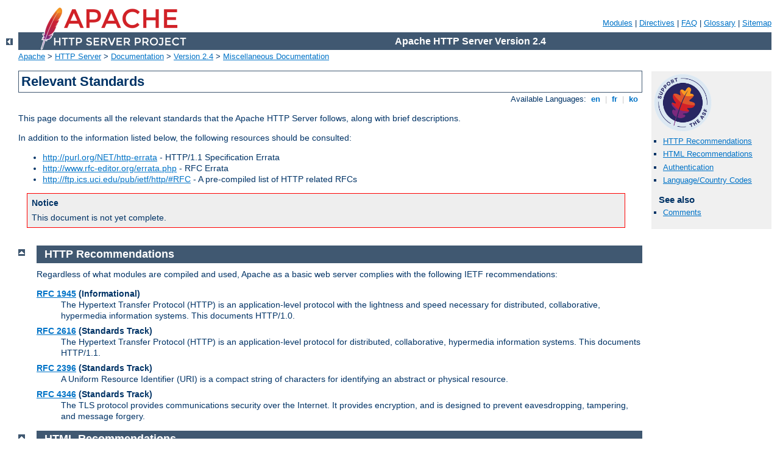

--- FILE ---
content_type: text/html
request_url: http://math2b.it/manual/en/misc/relevant_standards.html
body_size: 3856
content:
<?xml version="1.0" encoding="ISO-8859-1"?>
<!DOCTYPE html PUBLIC "-//W3C//DTD XHTML 1.0 Strict//EN" "http://www.w3.org/TR/xhtml1/DTD/xhtml1-strict.dtd">
<html xmlns="http://www.w3.org/1999/xhtml" lang="en" xml:lang="en"><head>
<meta content="text/html; charset=ISO-8859-1" http-equiv="Content-Type" />
<!--
        XXXXXXXXXXXXXXXXXXXXXXXXXXXXXXXXXXXXXXXXXXXXXXXXXXXXXXXXXXXXXXXXX
              This file is generated from xml source: DO NOT EDIT
        XXXXXXXXXXXXXXXXXXXXXXXXXXXXXXXXXXXXXXXXXXXXXXXXXXXXXXXXXXXXXXXXX
      -->
<title>Relevant Standards - Apache HTTP Server Version 2.4</title>
<link href="../../style/css/manual.css" rel="stylesheet" media="all" type="text/css" title="Main stylesheet" />
<link href="../../style/css/manual-loose-100pc.css" rel="alternate stylesheet" media="all" type="text/css" title="No Sidebar - Default font size" />
<link href="../../style/css/manual-print.css" rel="stylesheet" media="print" type="text/css" /><link rel="stylesheet" type="text/css" href="../../style/css/prettify.css" />
<script src="../../style/scripts/prettify.min.js" type="text/javascript">
</script>

<link href="../../images/favicon.ico" rel="shortcut icon" /></head>
<body id="manual-page"><div id="page-header">
<p class="menu"><a href="../mod/index.html">Modules</a> | <a href="../mod/directives.html">Directives</a> | <a href="http://wiki.apache.org/httpd/FAQ">FAQ</a> | <a href="../glossary.html">Glossary</a> | <a href="../sitemap.html">Sitemap</a></p>
<p class="apache">Apache HTTP Server Version 2.4</p>
<img alt="" src="../../images/feather.png" /></div>
<div class="up"><a href="./index.html"><img title="&lt;-" alt="&lt;-" src="../../images/left.gif" /></a></div>
<div id="path">
<a href="http://www.apache.org/">Apache</a> &gt; <a href="http://httpd.apache.org/">HTTP Server</a> &gt; <a href="http://httpd.apache.org/docs/">Documentation</a> &gt; <a href="../index.html">Version 2.4</a> &gt; <a href="./index.html">Miscellaneous Documentation</a></div><div id="page-content"><div id="preamble"><h1>Relevant Standards</h1>
<div class="toplang">
<p><span>Available Languages: </span><a href="../../en/misc/relevant_standards.html" title="English">&nbsp;en&nbsp;</a> |
<a href="../../fr/misc/relevant_standards.html" hreflang="fr" rel="alternate" title="Français">&nbsp;fr&nbsp;</a> |
<a href="../../ko/misc/relevant_standards.html" hreflang="ko" rel="alternate" title="Korean">&nbsp;ko&nbsp;</a></p>
</div>

    <p>This page documents all the relevant standards that the
    Apache HTTP Server follows, along with brief descriptions.</p>

    <p>In addition to the information listed below, the following resources
    should be consulted:</p>

    <ul>
      <li>
        <a href="http://purl.org/NET/http-errata">
        http://purl.org/NET/http-errata</a> - HTTP/1.1 Specification Errata
      </li>
      <li>
        <a href="http://www.rfc-editor.org/errata.php">
        http://www.rfc-editor.org/errata.php</a> - RFC Errata
      </li>
      <li>
        <a href="http://ftp.ics.uci.edu/pub/ietf/http/#RFC">
        http://ftp.ics.uci.edu/pub/ietf/http/#RFC</a> - A pre-compiled list
        of HTTP related RFCs
      </li>
    </ul>

    <div class="warning"><h3>Notice</h3>
    <p>This document is not yet complete.</p>
    </div>

  </div>
<div id="quickview"><a href="https://www.apache.org/foundation/contributing.html" class="badge"><img src="https://www.apache.org/images/SupportApache-small.png" alt="Support Apache!" /></a><ul id="toc"><li><img alt="" src="../../images/down.gif" /> <a href="#http_recommendations">HTTP Recommendations</a></li>
<li><img alt="" src="../../images/down.gif" /> <a href="#html_recommendations">HTML Recommendations</a></li>
<li><img alt="" src="../../images/down.gif" /> <a href="#authentication">Authentication</a></li>
<li><img alt="" src="../../images/down.gif" /> <a href="#language_country_codes">Language/Country Codes</a></li>
</ul><h3>See also</h3><ul class="seealso"><li><a href="#comments_section">Comments</a></li></ul></div>
<div class="top"><a href="#page-header"><img alt="top" src="../../images/up.gif" /></a></div>
<div class="section">
<h2><a name="http_recommendations" id="http_recommendations">HTTP Recommendations</a></h2>

    <p>Regardless of what modules are compiled and used, Apache as a
    basic web server complies with the following IETF recommendations:</p>

    <dl>
      <dt><a href="http://www.rfc-editor.org/rfc/rfc1945.txt">RFC 1945</a>
      (Informational)</dt>

      <dd>The Hypertext Transfer Protocol (HTTP) is an application-level
      protocol with the lightness and speed necessary for distributed,
      collaborative, hypermedia information systems.  This documents
      HTTP/1.0.</dd>

      <dt><a href="http://www.rfc-editor.org/rfc/rfc2616.txt">RFC 2616</a>
      (Standards Track)</dt>

      <dd>The Hypertext Transfer Protocol (HTTP) is an
      application-level protocol for distributed, collaborative,
      hypermedia information systems.  This documents HTTP/1.1.</dd>

      <dt><a href="http://www.rfc-editor.org/rfc/rfc2396.txt">RFC 2396</a>
      (Standards Track)</dt>

      <dd>A Uniform Resource Identifier (URI) is a compact string of
      characters for identifying an abstract or physical resource.</dd>

      <dt><a href="http://www.rfc-editor.org/rfc/rfc4346.txt">RFC 4346</a>
      (Standards Track)</dt>

      <dd>The TLS protocol provides communications security over the
      Internet.  It provides encryption, and is designed to prevent
      eavesdropping, tampering, and message forgery.</dd>
    </dl>

  </div><div class="top"><a href="#page-header"><img alt="top" src="../../images/up.gif" /></a></div>
<div class="section">
<h2><a name="html_recommendations" id="html_recommendations">HTML Recommendations</a></h2>

    <p>Regarding the Hypertext Markup Language, Apache complies with
    the following IETF and W3C recommendations:</p>

    <dl>
      <dt><a href="http://www.rfc-editor.org/rfc/rfc2854.txt">RFC 2854</a>
      (Informational)</dt>

      <dd>This document summarizes the history of HTML development,
      and defines the "text/html" MIME type by pointing to the relevant
      W3C recommendations.</dd>

      <dt><a href="http://www.w3.org/TR/html401">HTML 4.01 Specification</a>
      (<a href="http://www.w3.org/MarkUp/html4-updates/errata">Errata</a>)
      </dt>

      <dd>This specification defines the HyperText Markup Language (HTML),
      the publishing language of the World Wide Web. This specification
      defines HTML 4.01, which is a subversion of HTML 4.</dd>

      <dt><a href="http://www.w3.org/TR/REC-html32">HTML 3.2 Reference
      Specification</a></dt>

      <dd>The HyperText Markup Language (HTML) is a simple markup language
      used to create hypertext documents that are portable from one
      platform to another. HTML documents are SGML documents.</dd>

      <dt><a href="http://www.w3.org/TR/xhtml11/">XHTML 1.1 -
      Module-based XHTML</a>
      (<a href="http://www.w3.org/MarkUp/2009/xhtml11-2nd-edition-errata.html">Errata</a>)
      </dt>

      <dd>This Recommendation defines a new XHTML document type
      that is based upon the module framework and modules defined in
      Modularization of XHTML.</dd>

      <dt><a href="http://www.w3.org/TR/xhtml1">XHTML 1.0 The
      Extensible HyperText Markup Language (Second Edition)</a>
      (<a href="http://www.w3.org/2002/08/REC-xhtml1-20020801-errata/">Errata</a>)
      </dt>

      <dd>This specification defines the Second Edition of XHTML 1.0,
      a reformulation of HTML 4 as an XML 1.0 application, and three
      DTDs corresponding to the ones defined by HTML 4.</dd>
    </dl>

  </div><div class="top"><a href="#page-header"><img alt="top" src="../../images/up.gif" /></a></div>
<div class="section">
<h2><a name="authentication" id="authentication">Authentication</a></h2>

    <p>Concerning the different methods of authentication, Apache
    follows the following IETF recommendations:</p>

    <dl>
      <dt><a href="http://www.rfc-editor.org/rfc/rfc2617.txt">RFC 2617</a>
      (Standards Track)</dt>

      <dd>"HTTP/1.0", includes the specification for a Basic
      Access Authentication scheme.</dd>

    </dl>

  </div><div class="top"><a href="#page-header"><img alt="top" src="../../images/up.gif" /></a></div>
<div class="section">
<h2><a name="language_country_codes" id="language_country_codes">Language/Country Codes</a></h2>

    <p>The following links document ISO and other language and country
    code information:</p>

    <dl>
      <dt><a href="http://www.loc.gov/standards/iso639-2/">ISO 639-2</a></dt>

      <dd>ISO 639 provides two sets of language codes, one as a two-letter
      code set (639-1) and another as a three-letter code set (this part
      of ISO 639) for the representation of names of languages.</dd>

      <dt><a href="http://www.iso.org/iso/country_codes">
      ISO 3166-1</a></dt>

      <dd>These pages document the country names (official short names
      in English) in alphabetical order as given in ISO 3166-1 and the
      corresponding ISO 3166-1-alpha-2 code elements.</dd>

      <dt><a href="http://www.rfc-editor.org/rfc/bcp/bcp47.txt">BCP 47</a>
      (Best Current Practice),
      <a href="http://www.rfc-editor.org/rfc/rfc3066.txt">RFC 3066</a></dt>

      <dd>This document describes a language tag for use in cases where
      it is desired to indicate the language used in an information
      object, how to register values for use in this language tag,
      and a construct for matching such language tags.</dd>

      <dt><a href="http://www.rfc-editor.org/rfc/rfc3282.txt">RFC 3282</a>
      (Standards Track)</dt>

      <dd>This document defines a "Content-language:" header, for use in
      cases where one desires to indicate the language of something that
      has RFC 822-like headers, like MIME body parts or Web documents,
      and an "Accept-Language:" header for use in cases where one wishes
      to indicate one's preferences with regard to language.</dd>
    </dl>

  </div></div>
<div class="bottomlang">
<p><span>Available Languages: </span><a href="../../en/misc/relevant_standards.html" title="English">&nbsp;en&nbsp;</a> |
<a href="../../fr/misc/relevant_standards.html" hreflang="fr" rel="alternate" title="Français">&nbsp;fr&nbsp;</a> |
<a href="../../ko/misc/relevant_standards.html" hreflang="ko" rel="alternate" title="Korean">&nbsp;ko&nbsp;</a></p>
</div><div class="top"><a href="#page-header"><img src="../../images/up.gif" alt="top" /></a></div><div class="section"><h2><a id="comments_section" name="comments_section">Comments</a></h2><div class="warning"><strong>Notice:</strong><br />This is not a Q&amp;A section. Comments placed here should be pointed towards suggestions on improving the documentation or server, and may be removed again by our moderators if they are either implemented or considered invalid/off-topic. Questions on how to manage the Apache HTTP Server should be directed at either our IRC channel, #httpd, on Freenode, or sent to our <a href="http://httpd.apache.org/lists.html">mailing lists</a>.</div>
<script type="text/javascript"><!--//--><![CDATA[//><!--
var comments_shortname = 'httpd';
var comments_identifier = 'http://httpd.apache.org/docs/2.4/misc/relevant_standards.html';
(function(w, d) {
    if (w.location.hostname.toLowerCase() == "httpd.apache.org") {
        d.write('<div id="comments_thread"><\/div>');
        var s = d.createElement('script');
        s.type = 'text/javascript';
        s.async = true;
        s.src = 'https://comments.apache.org/show_comments.lua?site=' + comments_shortname + '&page=' + comments_identifier;
        (d.getElementsByTagName('head')[0] || d.getElementsByTagName('body')[0]).appendChild(s);
    }
    else { 
        d.write('<div id="comments_thread">Comments are disabled for this page at the moment.<\/div>');
    }
})(window, document);
//--><!]]></script></div><div id="footer">
<p class="apache">Copyright 2017 The Apache Software Foundation.<br />Licensed under the <a href="http://www.apache.org/licenses/LICENSE-2.0">Apache License, Version 2.0</a>.</p>
<p class="menu"><a href="../mod/index.html">Modules</a> | <a href="../mod/directives.html">Directives</a> | <a href="http://wiki.apache.org/httpd/FAQ">FAQ</a> | <a href="../glossary.html">Glossary</a> | <a href="../sitemap.html">Sitemap</a></p></div><script type="text/javascript"><!--//--><![CDATA[//><!--
if (typeof(prettyPrint) !== 'undefined') {
    prettyPrint();
}
//--><!]]></script>
</body></html>